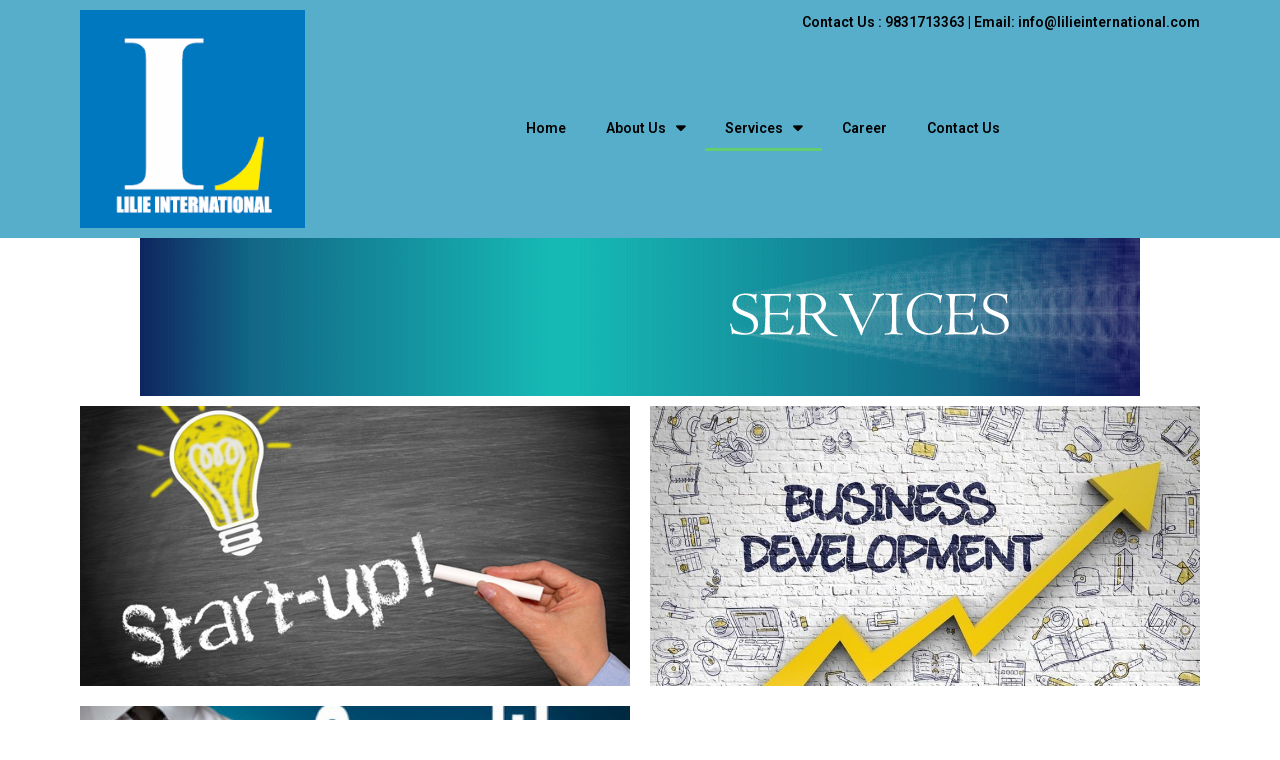

--- FILE ---
content_type: text/css
request_url: http://lilieinternational.com/wp-content/uploads/elementor/css/post-9.css?ver=1537299242
body_size: 10626
content:
.elementor-9 .elementor-element.elementor-element-12af7349{background-color:rgba(69,166,198,0.9);transition:background 0.3s, border 0.3s, border-radius 0.3s, box-shadow 0.3s;}.elementor-9 .elementor-element.elementor-element-12af7349 > .elementor-background-overlay{transition:background 0.3s, border-radius 0.3s, opacity 0.3s;}.elementor-9 .elementor-element.elementor-element-53936329.elementor-column .elementor-column-wrap{align-items:center;}.elementor-9 .elementor-element.elementor-element-40db8b62 > .elementor-column-wrap > .elementor-widget-wrap > .elementor-widget:not(:last-child){margin-bottom:20px;}.elementor-9 .elementor-element.elementor-element-4cc6a11e > .elementor-widget-container{margin:-0px 0px 0px 0px;padding:00px 0px 0px 0px;}.elementor-9 .elementor-element.elementor-element-9c6334a .elementor-menu-toggle{margin:0 auto;}.elementor-9 .elementor-element.elementor-element-9c6334a .elementor-nav-menu--main .elementor-item{color:#000000;}.elementor-9 .elementor-element.elementor-element-9c6334a > .elementor-widget-container{margin:70px 0px 00px 0px;}.elementor-9 .elementor-element.elementor-element-3a938aa .elementor-flip-box__front{background-image:url("http://lilieinternational.com/wp-content/uploads/2018/03/star-up1.jpg");background-position:bottom center;background-repeat:no-repeat;background-size:cover;}.elementor-9 .elementor-element.elementor-element-3a938aa .elementor-flip-box__back{background-color:#0c0c0c;}.elementor-9 .elementor-element.elementor-element-3a938aa .elementor-flip-box__front .elementor-flip-box__layer__overlay{text-align:center;}.elementor-9 .elementor-element.elementor-element-3a938aa .elementor-flip-box__back .elementor-flip-box__layer__overlay{text-align:center;}.elementor-9 .elementor-element.elementor-element-3a938aa .elementor-flip-box__button{margin-center:0;}.elementor-9 .elementor-element.elementor-element-b4c4093 .elementor-flip-box__front{background-image:url("http://lilieinternational.com/wp-content/uploads/2018/03/https_2F2Fcdn.evbuc_.com2Fimages2F365949552F1548331630552F12Foriginal.jpg");background-position:top left;background-repeat:repeat;background-size:cover;}.elementor-9 .elementor-element.elementor-element-b4c4093 .elementor-flip-box__back{background-color:#0c0c0c;}.elementor-9 .elementor-element.elementor-element-b4c4093 .elementor-flip-box__front .elementor-flip-box__layer__overlay{text-align:center;}.elementor-9 .elementor-element.elementor-element-b4c4093 .elementor-flip-box__back .elementor-flip-box__layer__overlay{text-align:center;}.elementor-9 .elementor-element.elementor-element-b4c4093 .elementor-flip-box__button{margin-center:0;}.elementor-9 .elementor-element.elementor-element-ad28acd .elementor-flip-box__front{background-image:url("http://lilieinternational.com/wp-content/uploads/2018/03/240_F_102511308_WSIBTpLFOxA8ajJTGSEv1iEXXcXNfCO2.jpg");background-position:center center;background-repeat:no-repeat;background-size:cover;}.elementor-9 .elementor-element.elementor-element-ad28acd .elementor-flip-box__back{background-color:#0c0c0c;}.elementor-9 .elementor-element.elementor-element-ad28acd .elementor-flip-box__front .elementor-flip-box__layer__overlay{text-align:center;}.elementor-9 .elementor-element.elementor-element-ad28acd .elementor-flip-box__back .elementor-flip-box__layer__overlay{text-align:center;}.elementor-9 .elementor-element.elementor-element-ad28acd .elementor-flip-box__button{margin-center:0;}.elementor-9 .elementor-element.elementor-element-57a811ab > .elementor-container{max-width:1140px;}.elementor-9 .elementor-element.elementor-element-57a811ab{padding:100px 0px 100px 0px;}.elementor-9 .elementor-element.elementor-element-7a54eff2{text-align:center;}.elementor-9 .elementor-element.elementor-element-7a54eff2.elementor-widget-heading .elementor-heading-title{color:#222329;}.elementor-9 .elementor-element.elementor-element-7a54eff2 .elementor-heading-title{font-family:"Roboto", Sans-serif;font-size:35px;font-weight:900;text-transform:uppercase;letter-spacing:2px;}.elementor-9 .elementor-element.elementor-element-71ef4809 > .elementor-container{max-width:1207px;}.elementor-9 .elementor-element.elementor-element-5ffaf51c.elementor-column .elementor-column-wrap{align-items:center;}.elementor-9 .elementor-element.elementor-element-6a75ec3b.elementor-view-stacked .elementor-icon{background-color:#e5b034;}.elementor-9 .elementor-element.elementor-element-6a75ec3b.elementor-view-framed .elementor-icon, .elementor-9 .elementor-element.elementor-element-6a75ec3b.elementor-view-default .elementor-icon{color:#e5b034;border-color:#e5b034;}.elementor-9 .elementor-element.elementor-element-6a75ec3b.elementor-position-right .elementor-icon-box-icon{margin-left:45px;}.elementor-9 .elementor-element.elementor-element-6a75ec3b.elementor-position-left .elementor-icon-box-icon{margin-right:45px;}.elementor-9 .elementor-element.elementor-element-6a75ec3b.elementor-position-top .elementor-icon-box-icon{margin-bottom:45px;}.elementor-9 .elementor-element.elementor-element-6a75ec3b .elementor-icon{font-size:35px;padding:1em;border-width:4px 4px 4px 4px;border-radius:0px 0px 0px 0px;}.elementor-9 .elementor-element.elementor-element-6a75ec3b .elementor-icon i{transform:rotate(0deg);}.elementor-9 .elementor-element.elementor-element-6a75ec3b .elementor-icon-box-content .elementor-icon-box-title{color:#222329;font-size:24px;font-weight:bold;text-transform:uppercase;}.elementor-9 .elementor-element.elementor-element-6a75ec3b .elementor-icon-box-content .elementor-icon-box-description{color:#222329;font-size:16px;font-weight:300;}.elementor-9 .elementor-element.elementor-element-6a75ec3b > .elementor-widget-container{padding:0px 0px 80px 0px;}.elementor-9 .elementor-element.elementor-element-40776878.elementor-view-stacked .elementor-icon{background-color:#e5b034;}.elementor-9 .elementor-element.elementor-element-40776878.elementor-view-framed .elementor-icon, .elementor-9 .elementor-element.elementor-element-40776878.elementor-view-default .elementor-icon{color:#e5b034;border-color:#e5b034;}.elementor-9 .elementor-element.elementor-element-40776878.elementor-position-right .elementor-icon-box-icon{margin-left:45px;}.elementor-9 .elementor-element.elementor-element-40776878.elementor-position-left .elementor-icon-box-icon{margin-right:45px;}.elementor-9 .elementor-element.elementor-element-40776878.elementor-position-top .elementor-icon-box-icon{margin-bottom:45px;}.elementor-9 .elementor-element.elementor-element-40776878 .elementor-icon{font-size:32px;padding:1em;border-width:4px 4px 4px 4px;border-radius:0px 0px 0px 0px;}.elementor-9 .elementor-element.elementor-element-40776878 .elementor-icon i{transform:rotate(0deg);}.elementor-9 .elementor-element.elementor-element-40776878 .elementor-icon-box-wrapper{text-align:left;}.elementor-9 .elementor-element.elementor-element-40776878 .elementor-icon-box-content .elementor-icon-box-title{color:#222329;font-size:24px;font-weight:bold;text-transform:uppercase;}.elementor-9 .elementor-element.elementor-element-40776878 .elementor-icon-box-content .elementor-icon-box-description{color:#222329;font-size:16px;font-weight:300;}.elementor-9 .elementor-element.elementor-element-40776878 > .elementor-widget-container{padding:0px 0px 80px 0px;}.elementor-9 .elementor-element.elementor-element-2c937572.elementor-view-stacked .elementor-icon{background-color:#e5b034;}.elementor-9 .elementor-element.elementor-element-2c937572.elementor-view-framed .elementor-icon, .elementor-9 .elementor-element.elementor-element-2c937572.elementor-view-default .elementor-icon{color:#e5b034;border-color:#e5b034;}.elementor-9 .elementor-element.elementor-element-2c937572.elementor-position-right .elementor-icon-box-icon{margin-left:45px;}.elementor-9 .elementor-element.elementor-element-2c937572.elementor-position-left .elementor-icon-box-icon{margin-right:45px;}.elementor-9 .elementor-element.elementor-element-2c937572.elementor-position-top .elementor-icon-box-icon{margin-bottom:45px;}.elementor-9 .elementor-element.elementor-element-2c937572 .elementor-icon{font-size:35px;padding:1em;border-width:4px 4px 4px 4px;border-radius:0px 0px 0px 0px;}.elementor-9 .elementor-element.elementor-element-2c937572 .elementor-icon i{transform:rotate(0deg);}.elementor-9 .elementor-element.elementor-element-2c937572 .elementor-icon-box-content .elementor-icon-box-title{color:#222329;font-size:24px;font-weight:bold;text-transform:uppercase;}.elementor-9 .elementor-element.elementor-element-2c937572 .elementor-icon-box-content .elementor-icon-box-description{color:#222329;font-size:16px;font-weight:300;}.elementor-9 .elementor-element.elementor-element-7d15aa45{background-color:rgba(69,166,198,0.9);transition:background 0.3s, border 0.3s, border-radius 0.3s, box-shadow 0.3s;}.elementor-9 .elementor-element.elementor-element-7d15aa45 > .elementor-background-overlay{transition:background 0.3s, border-radius 0.3s, opacity 0.3s;}.elementor-9 .elementor-element.elementor-element-552641bc.elementor-column .elementor-column-wrap{align-items:center;}.elementor-9 .elementor-element.elementor-element-462571e4{text-align:left;}.elementor-9 .elementor-element.elementor-element-462571e4 > .elementor-widget-container{margin:2px 0px -17px 0px;padding:0px 0px -74px 0px;}.elementor-9 .elementor-element.elementor-element-54e6dd91 > .elementor-widget-container{margin:0px -1px -12px 0px;padding:0px 0px 0px 0px;}@media(max-width:767px){.elementor-9 .elementor-element.elementor-element-57a811ab{padding:080px 0px 0px 0px;}.elementor-9 .elementor-element.elementor-element-71ef4809{padding:0px 0px 0px 0px;}.elementor-9 .elementor-element.elementor-element-6c69ded8 > .elementor-element-populated{margin:0px 0px 0px 0px;padding:50px 50px 50px 50px;}.elementor-9 .elementor-element.elementor-element-6a75ec3b .elementor-icon-box-icon{margin-bottom:45px;}.elementor-9 .elementor-element.elementor-element-6a75ec3b > .elementor-widget-container{padding:0px 0px 20px 0px;}.elementor-9 .elementor-element.elementor-element-40776878 .elementor-icon-box-icon{margin-bottom:45px;}.elementor-9 .elementor-element.elementor-element-40776878 > .elementor-widget-container{padding:0px 0px 20px 0px;}.elementor-9 .elementor-element.elementor-element-2c937572 .elementor-icon-box-icon{margin-bottom:45px;}}@media(min-width:768px){.elementor-9 .elementor-element.elementor-element-53936329{width:21.528%;}.elementor-9 .elementor-element.elementor-element-40db8b62{width:78.472%;}.elementor-9 .elementor-element.elementor-element-552641bc{width:48.81%;}.elementor-9 .elementor-element.elementor-element-4675f852{width:51.19%;}}

--- FILE ---
content_type: text/javascript
request_url: http://lilieinternational.com/wp-content/plugins/elementor-pro/assets/js/frontend.min.js?ver=1.10.2
body_size: 34313
content:
/*! elementor-pro - v1.10.2 - 03-12-2017 */
!function e(t,n,s){function i(r,a){if(!n[r]){if(!t[r]){var l="function"==typeof require&&require;if(!a&&l)return l(r,!0);if(o)return o(r,!0);var d=new Error("Cannot find module '"+r+"'");throw d.code="MODULE_NOT_FOUND",d}var m=n[r]={exports:{}};t[r][0].call(m.exports,function(e){var n=t[r][1][e];return i(n||e)},m,m.exports,e,t,n,s)}return n[r].exports}for(var o="function"==typeof require&&require,r=0;r<s.length;r++)i(s[r]);return i}({1:[function(e,t,n){window.elementorProFrontend=new function(t){var n=this;this.config=ElementorProFrontendConfig,this.modules={};var s={form:e("modules/forms/assets/js/frontend/frontend"),countdown:e("modules/countdown/assets/js/frontend/frontend"),posts:e("modules/posts/assets/js/frontend/frontend"),slides:e("modules/slides/assets/js/frontend/frontend"),share_buttons:e("modules/share-buttons/assets/js/frontend/frontend"),nav_menu:e("modules/nav-menu/assets/js/frontend/frontend"),animatedText:e("modules/animated-headline/assets/js/frontend/frontend"),carousel:e("modules/carousel/assets/js/frontend/frontend"),social:e("modules/social/assets/js/frontend/frontend"),themeElements:e("modules/theme-elements/assets/js/frontend/frontend")},i=function(){n.modules={},t.each(s,function(e){n.modules[e]=new this(t)})};this.init=function(){t(window).on("elementor/frontend/init",i)},this.init()}(jQuery)},{"modules/animated-headline/assets/js/frontend/frontend":2,"modules/carousel/assets/js/frontend/frontend":4,"modules/countdown/assets/js/frontend/frontend":8,"modules/forms/assets/js/frontend/frontend":10,"modules/nav-menu/assets/js/frontend/frontend":15,"modules/posts/assets/js/frontend/frontend":17,"modules/share-buttons/assets/js/frontend/frontend":21,"modules/slides/assets/js/frontend/frontend":23,"modules/social/assets/js/frontend/frontend":25,"modules/theme-elements/assets/js/frontend/frontend":27}],2:[function(e,t,n){t.exports=function(){elementorFrontend.hooks.addAction("frontend/element_ready/animated-headline.default",e("./handlers/animated-headlines"))}},{"./handlers/animated-headlines":3}],3:[function(e,t,n){var s=elementorFrontend.Module.extend({svgPaths:{circle:["M325,18C228.7-8.3,118.5,8.3,78,21C22.4,38.4,4.6,54.6,5.6,77.6c1.4,32.4,52.2,54,142.6,63.7 c66.2,7.1,212.2,7.5,273.5-8.3c64.4-16.6,104.3-57.6,33.8-98.2C386.7-4.9,179.4-1.4,126.3,20.7"],underline_zigzag:["M9.3,127.3c49.3-3,150.7-7.6,199.7-7.4c121.9,0.4,189.9,0.4,282.3,7.2C380.1,129.6,181.2,130.6,70,139 c82.6-2.9,254.2-1,335.9,1.3c-56,1.4-137.2-0.3-197.1,9"],x:["M497.4,23.9C301.6,40,155.9,80.6,4,144.4","M14.1,27.6c204.5,20.3,393.8,74,467.3,111.7"],strikethrough:["M3,75h493.5"],curly:["M3,146.1c17.1-8.8,33.5-17.8,51.4-17.8c15.6,0,17.1,18.1,30.2,18.1c22.9,0,36-18.6,53.9-18.6 c17.1,0,21.3,18.5,37.5,18.5c21.3,0,31.8-18.6,49-18.6c22.1,0,18.8,18.8,36.8,18.8c18.8,0,37.5-18.6,49-18.6c20.4,0,17.1,19,36.8,19 c22.9,0,36.8-20.6,54.7-18.6c17.7,1.4,7.1,19.5,33.5,18.8c17.1,0,47.2-6.5,61.1-15.6"],diagonal:["M13.5,15.5c131,13.7,289.3,55.5,475,125.5"],double:["M8.4,143.1c14.2-8,97.6-8.8,200.6-9.2c122.3-0.4,287.5,7.2,287.5,7.2","M8,19.4c72.3-5.3,162-7.8,216-7.8c54,0,136.2,0,267,7.8"],double_underline:["M5,125.4c30.5-3.8,137.9-7.6,177.3-7.6c117.2,0,252.2,4.7,312.7,7.6","M26.9,143.8c55.1-6.1,126-6.3,162.2-6.1c46.5,0.2,203.9,3.2,268.9,6.4"],underline:["M7.7,145.6C109,125,299.9,116.2,401,121.3c42.1,2.2,87.6,11.8,87.3,25.7"]},getDefaultSettings:function(){var e={animationDelay:2500,lettersDelay:50,typeLettersDelay:150,selectionDuration:500,revealDuration:600,revealAnimationDelay:1500};return e.typeAnimationDelay=e.selectionDuration+800,e.selectors={headline:".elementor-headline",dynamicWrapper:".elementor-headline-dynamic-wrapper"},e.classes={dynamicText:"elementor-headline-dynamic-text",dynamicLetter:"elementor-headline-dynamic-letter",textActive:"elementor-headline-text-active",textInactive:"elementor-headline-text-inactive",letters:"elementor-headline-letters",animationIn:"elementor-headline-animation-in",typeSelected:"elementor-headline-typing-selected"},e},getDefaultElements:function(){var e=this.getSettings("selectors");this.getSettings("classes");return{$headline:this.$element.find(e.headline),$dynamicWrapper:this.$element.find(e.dynamicWrapper)}},getNextWord:function(e){return e.is(":last-child")?e.parent().children().eq(0):e.next()},switchWord:function(e,t){e.removeClass("elementor-headline-text-active").addClass("elementor-headline-text-inactive"),t.removeClass("elementor-headline-text-inactive").addClass("elementor-headline-text-active")},singleLetters:function(){var e=this.getSettings("classes");this.elements.$dynamicText.each(function(){var t=jQuery(this),n=t.text().split(""),s=t.hasClass(e.textActive);t.empty(),n.forEach(function(n){var i=jQuery("<span>",{class:e.dynamicLetter}).text(n);s&&i.addClass(e.animationIn),t.append(i)}),t.css("opacity",1)})},showLetter:function(e,t,n,s){var i=this,o=this.getSettings("classes");i.getElementSettings("animation_type");e.addClass(o.animationIn),e.is(":last-child")?n||setTimeout(function(){i.hideWord(t)},i.getSettings("animationDelay")):setTimeout(function(){i.showLetter(e.next(),t,n,s)},s)},hideLetter:function(e,t,n,s){var i=this,o=this.getSettings();e.removeClass(o.classes.animationIn),e.is(":last-child")?n&&setTimeout(function(){i.hideWord(i.getNextWord(t))},i.getSettings("animationDelay")):setTimeout(function(){i.hideLetter(e.next(),t,n,s)},s)},showWord:function(e,t){var n=this,s=n.getSettings(),i=n.getElementSettings("animation_type");"typing"===i?(n.showLetter(e.find("."+s.classes.dynamicLetter).eq(0),e,!1,t),e.addClass(s.classes.textActive).removeClass(s.classes.textInactive)):"clip"===i&&n.elements.$dynamicWrapper.animate({width:e.width()+10},s.revealDuration,function(){setTimeout(function(){n.hideWord(e)},s.revealAnimationDelay)})},hideWord:function(e){var t=this,n=t.getSettings(),s=n.classes,i="."+s.dynamicLetter,o=t.getElementSettings("animation_type"),r=t.getNextWord(e);if("typing"===o)t.elements.$dynamicWrapper.addClass(s.typeSelected),setTimeout(function(){t.elements.$dynamicWrapper.removeClass(s.typeSelected),e.addClass(n.classes.textInactive).removeClass(s.textActive).children(i).removeClass(s.animationIn)},n.selectionDuration),setTimeout(function(){t.showWord(r,n.typeLettersDelay)},n.typeAnimationDelay);else if(t.elements.$headline.hasClass(s.letters)){var a=e.children(i).length>=r.children(i).length;t.hideLetter(e.find(i).eq(0),e,a,n.lettersDelay),t.showLetter(r.find(i).eq(0),r,a,n.lettersDelay)}else"clip"===o?t.elements.$dynamicWrapper.animate({width:"2px"},n.revealDuration,function(){t.switchWord(e,r),t.showWord(r)}):(t.switchWord(e,r),setTimeout(function(){t.hideWord(r)},n.animationDelay))},animateHeadline:function(){var e=this,t=e.getElementSettings("animation_type"),n=e.elements.$dynamicWrapper;if("clip"===t)n.width(n.width()+10);else if("typing"!==t){var s=0;e.elements.$dynamicText.each(function(){var e=jQuery(this).width();e>s&&(s=e)}),n.css("width",s)}setTimeout(function(){e.hideWord(e.elements.$dynamicText.eq(0))},e.getSettings("animationDelay"))},getSvgPaths:function(e){var t=this.svgPaths[e],n=jQuery();return t.forEach(function(e){n=n.add(jQuery("<path>",{d:e}))}),n},fillWords:function(){var e=this.getElementSettings(),t=this.getSettings("classes"),n=this.elements.$dynamicWrapper;if("rotate"===e.headline_style)(e.rotating_text||"").split("\n").forEach(function(e,s){var i=jQuery("<span>",{class:t.dynamicText}).html(e.replace(/ /g,"&nbsp;"));s||i.addClass(t.textActive),n.append(i)});else{var s=jQuery("<span>",{class:t.dynamicText+" "+t.textActive}).text(e.highlighted_text),i=jQuery("<svg>",{xmlns:"http://www.w3.org/2000/svg",viewBox:"0 0 500 150",preserveAspectRatio:"none"}).html(this.getSvgPaths(e.marker));n.append(s,i[0].outerHTML)}this.elements.$dynamicText=n.children("."+t.dynamicText)},rotateHeadline:function(){var e=this.getSettings();this.elements.$headline.hasClass(e.classes.letters)&&this.singleLetters(),this.animateHeadline()},initHeadline:function(){"rotate"===this.getElementSettings("headline_style")&&this.rotateHeadline()},onInit:function(){elementorFrontend.Module.prototype.onInit.apply(this,arguments),this.fillWords(),this.initHeadline()}});t.exports=function(e){new s({$element:e})}},{}],4:[function(e,t,n){t.exports=function(){elementorFrontend.hooks.addAction("frontend/element_ready/media-carousel.default",e("./handlers/media-carousel")),elementorFrontend.hooks.addAction("frontend/element_ready/testimonial-carousel.default",e("./handlers/testimonial-carousel"))}},{"./handlers/media-carousel":6,"./handlers/testimonial-carousel":7}],5:[function(e,t,n){t.exports=elementorFrontend.Module.extend({swipers:{},getDefaultSettings:function(){return{selectors:{mainSwiper:".elementor-main-swiper",swiperSlide:".swiper-slide"},slidesPerView:{desktop:3,tablet:2,mobile:1}}},getDefaultElements:function(){var e=this.getSettings("selectors"),t={$mainSwiper:this.$element.find(e.mainSwiper)};return t.$mainSwiperSlides=t.$mainSwiper.find(e.swiperSlide),t},getSlidesCount:function(){return this.elements.$mainSwiperSlides.length},getInitialSlide:function(){var e=this.getEditSettings();return e.activeItemIndex?e.activeItemIndex-1:Math.floor((this.getSlidesCount()-1)/2)},getSlidesPerView:function(){return Math.min(this.getSlidesCount(),+this.getElementSettings("slides_per_view")||this.getSettings("slidesPerView.desktop"))},getTabletSlidesPerView:function(){return Math.min(this.getSlidesCount(),+this.getElementSettings("slides_per_view_tablet")||this.getSettings("slidesPerView.tablet"))},getMobileSlidesPerView:function(){return Math.min(this.getSlidesCount(),+this.getElementSettings("slides_per_view_mobile")||this.getSettings("slidesPerView.mobile"))},getSlidesToScroll:function(){return Math.min(this.getSlidesCount(),+this.getElementSettings("slides_to_scroll")||1)},getSwiperOptions:function(){var e=this.getElementSettings();return{pagination:".swiper-pagination",nextButton:".elementor-swiper-button-next",prevButton:".elementor-swiper-button-prev",paginationClickable:!0,grabCursor:!0,initialSlide:this.getInitialSlide(),slidesPerView:this.getSlidesPerView(),slidesPerGroup:this.getSlidesToScroll(),spaceBetween:e.space_between.size,paginationType:e.pagination,autoplay:this.isEdit?0:e.autoplay_speed,autoplayDisableOnInteraction:!!e.pause_on_interaction,loop:"yes"===e.loop,loopedSlides:this.getSlidesCount(),speed:e.speed,effect:e.effect,breakpoints:{1024:{slidesPerView:this.getTabletSlidesPerView(),spaceBetween:e.space_between_tablet.size},767:{slidesPerView:this.getMobileSlidesPerView(),spaceBetween:e.space_between_mobile.size}}}},updateSpaceBetween:function(e,t){var n=this.getElementSettings(t).size||0,s=t.match("space_between_(.*)");if(s){var i={tablet:1024,mobile:767};e.params.breakpoints[i[s[1]]].spaceBetween=n}else e.originalParams.spaceBetween=n;e.params.spaceBetween=n,e.onResize()},onInit:function(){elementorFrontend.Module.prototype.onInit.apply(this,arguments),1>=this.getSlidesCount()||(this.swipers.main=new Swiper(this.elements.$mainSwiper,this.getSwiperOptions()))},onElementChange:function(e){0===e.indexOf("width")&&this.swipers.main.onResize(),0===e.indexOf("space_between")&&this.updateSpaceBetween(this.swipers.main,e)},onEditSettingsChange:function(e){"activeItemIndex"===e&&this.swipers.main.slideTo(this.getEditSettings("activeItemIndex")-1)}})},{}],6:[function(e,t,n){var s,i=e("./base");s=i.extend({slideshowSpecialElementSettings:["slides_per_view","slides_per_view_tablet","slides_per_view_mobile"],isSlideshow:function(){return"slideshow"===this.getElementSettings("skin")},getDefaultSettings:function(){var e=i.prototype.getDefaultSettings.apply(this,arguments);return this.isSlideshow()&&(e.selectors.thumbsSwiper=".elementor-thumbnails-swiper",e.slidesPerView={desktop:5,tablet:4,mobile:3}),e},getElementSettings:function(e){return-1!==this.slideshowSpecialElementSettings.indexOf(e)&&this.isSlideshow()&&(e="slideshow_"+e),i.prototype.getElementSettings.call(this,e)},getDefaultElements:function(){var e=this.getSettings("selectors"),t=i.prototype.getDefaultElements.apply(this,arguments);return this.isSlideshow()&&(t.$thumbsSwiper=this.$element.find(e.thumbsSwiper)),t},getSwiperOptions:function(){var e=i.prototype.getSwiperOptions.apply(this,arguments);return"coverflow"===this.getElementSettings("skin")&&(e.effect="coverflow"),this.isSlideshow()&&(e.slidesPerView=1,delete e.pagination,delete e.breakpoints),e},getTabletSlidesPerView:function(){var e=this.getElementSettings();return e.slides_per_view_tablet||"coverflow"!==e.skin?i.prototype.getTabletSlidesPerView.apply(this,arguments):Math.min(this.getSlidesCount(),3)},onInit:function(){if(i.prototype.onInit.apply(this,arguments),this.isSlideshow()&&!(1>=this.getSlidesCount())){var e=this.getElementSettings(),t="yes"===e.loop,n={slidesPerView:this.getSlidesPerView(),initialSlide:this.getInitialSlide(),centeredSlides:!0,slideToClickedSlide:!0,spaceBetween:e.space_between.size||0,loopedSlides:this.getSlidesCount(),loop:t,onSlideChangeEnd:function(e){t&&e.fixLoop()},breakpoints:{1024:{slidesPerView:this.getTabletSlidesPerView(),spaceBetween:e.space_between_tablet.size},767:{slidesPerView:this.getMobileSlidesPerView(),spaceBetween:e.space_between_mobile.size}}};this.swipers.main.params.control=this.swipers.thumbs=new Swiper(this.elements.$thumbsSwiper,n),this.swipers.thumbs.params.control=this.swipers.main}},onElementChange:function(e){this.isSlideshow()?(0===e.indexOf("width")&&(this.swipers.main.onResize(),this.swipers.thumbs.onResize()),0===e.indexOf("space_between")&&this.updateSpaceBetween(this.swipers.thumbs,e)):i.prototype.onElementChange.apply(this,arguments)}}),t.exports=function(e){new s({$element:e})}},{"./base":5}],7:[function(e,t,n){var s,i=e("./base");s=i.extend({getDefaultSettings:function(){var e=i.prototype.getDefaultSettings.apply(this,arguments);return e.slidesPerView={desktop:1,tablet:1,mobile:1},e},getSwiperOptions:function(){var e=i.prototype.getSwiperOptions.apply(this,arguments);return e.effect="slide",e}}),t.exports=function(e){new s({$element:e})}},{"./base":5}],8:[function(e,t,n){t.exports=function(){elementorFrontend.hooks.addAction("frontend/element_ready/countdown.default",e("./handlers/countdown"))}},{"./handlers/countdown":9}],9:[function(e,t,n){var s=function(e,t,n){var i,o={$daysSpan:e.find(".elementor-countdown-days"),$hoursSpan:e.find(".elementor-countdown-hours"),$minutesSpan:e.find(".elementor-countdown-minutes"),$secondsSpan:e.find(".elementor-countdown-seconds")},r=function(){var e=s.getTimeRemaining(t);n.each(e.parts,function(e){var t=o["$"+e+"Span"],n=this.toString();1===n.length&&(n=0+n),t.length&&t.text(n)}),e.total<=0&&clearInterval(i)};r(),i=setInterval(r,1e3)};s.getTimeRemaining=function(e){var t=e-new Date,n=Math.floor(t/1e3%60),s=Math.floor(t/1e3/60%60),i=Math.floor(t/36e5%24),o=Math.floor(t/864e5);return(o<0||i<0||s<0)&&(n=s=i=o=0),{total:t,parts:{days:o,hours:i,minutes:s,seconds:n}}},t.exports=function(e,t){var n=e.find(".elementor-countdown-wrapper"),i=new Date(1e3*n.data("date"));new s(n,i,t)}},{}],10:[function(e,t,n){t.exports=function(){elementorFrontend.hooks.addAction("frontend/element_ready/form.default",e("./handlers/form")),elementorFrontend.hooks.addAction("frontend/element_ready/subscribe.default",e("./handlers/form")),elementorFrontend.hooks.addAction("frontend/element_ready/form.default",e("./handlers/recaptcha"))}},{"./handlers/form":13,"./handlers/recaptcha":14}],11:[function(e,t,n){t.exports=elementorFrontend.Module.extend({getDefaultSettings:function(){return{selectors:{form:".elementor-form"}}},getDefaultElements:function(){var e=this.getSettings("selectors"),t={};return t.$form=this.$element.find(e.form),t},bindEvents:function(){this.elements.$form.on("form_destruct",this.handleSubmit)},handleSubmit:function(e,t){void 0!==t.data.redirect_url&&(location.href=t.data.redirect_url)}})},{}],12:[function(e,t,n){t.exports=elementorFrontend.Module.extend({getDefaultSettings:function(){return{selectors:{form:".elementor-form",submitButton:'[type="submit"]'},action:"elementor_pro_forms_send_form",ajaxUrl:elementorProFrontend.config.ajaxurl}},getDefaultElements:function(){var e=this.getSettings("selectors"),t={};return t.$form=this.$element.find(e.form),t.$submitButton=t.$form.find(e.submitButton),t},bindEvents:function(){this.elements.$form.on("submit",this.handleSubmit)},beforeSend:function(){var e=this.elements.$form;e.animate({opacity:"0.45"},500).addClass("elementor-form-waiting"),e.find(".elementor-message").remove(),e.find(".elementor-error").removeClass("elementor-error"),e.find("div.elementor-field-group").removeClass("error").find("span.elementor-form-help-inline").remove().end().find(":input").attr("aria-invalid","false"),this.elements.$submitButton.attr("disabled","disabled").find("> span").prepend('<span class="elementor-button-text elementor-form-spinner"><i class="fa fa-spinner fa-spin"></i>&nbsp;</span>')},getFormData:function(){var e=new FormData(this.elements.$form[0]);return e.append("action",this.getSettings("action")),e.append("referrer",location.toString()),e},onSuccess:function(e,t){var n=this.elements.$form;this.elements.$submitButton.removeAttr("disabled").find(".elementor-form-spinner").remove(),n.animate({opacity:"1"},100).removeClass("elementor-form-waiting"),e.success?(n.trigger("submit_success",e.data),n.trigger("form_destruct",e.data),n.trigger("reset"),void 0!==e.data.message&&""!==e.data.message&&n.append('<div class="elementor-message elementor-message-success" role="alert">'+e.data.message+"</div>")):(e.data.errors&&(jQuery.each(e.data.errors,function(e,t){n.find("#form-field-"+e).parent().addClass("elementor-error").append('<span class="elementor-message elementor-message-danger elementor-help-inline elementor-form-help-inline" role="alert">'+t+"</span>").find(":input").attr("aria-invalid","true")}),n.trigger("error")),n.append('<div class="elementor-message elementor-message-danger" role="alert">'+e.data.message+"</div>"))},onError:function(e,t){var n=this.elements.$form;n.append('<div class="elementor-message elementor-message-danger" role="alert">'+t+"</div>"),this.elements.$submitButton.html(this.elements.$submitButton.text()).removeAttr("disabled"),n.animate({opacity:"1"},100).removeClass("elementor-form-waiting"),n.trigger("error")},handleSubmit:function(e){var t=this,n=this.elements.$form;if(e.preventDefault(),n.hasClass("elementor-form-waiting"))return!1;this.beforeSend(),jQuery.ajax({url:t.getSettings("ajaxUrl"),type:"POST",dataType:"json",data:t.getFormData(),processData:!1,contentType:!1,success:t.onSuccess,error:t.onError})}})},{}],13:[function(e,t,n){var s=e("./form-sender").extend(),i=e("./form-redirect");t.exports=function(e){new s({$element:e}),new i({$element:e})}},{"./form-redirect":11,"./form-sender":12}],14:[function(e,t,n){t.exports=function(e,t){var n=e.find(".elementor-g-recaptcha:last");if(n.length){var s=function(e){var t=grecaptcha.render(e[0],e.data()),n=e.parents("form");e.data("widgetId",t),n.on("reset error",function(){grecaptcha.reset(e.data("widgetId"))})},i=function(e){window.grecaptcha?e():setTimeout(function(){i(e)},350)};i(function(){s(n)})}}},{}],15:[function(e,t,n){t.exports=function(){jQuery.fn.smartmenus&&(jQuery.SmartMenus.prototype.isCSSOn=function(){return!0},elementorFrontend.config.is_rtl&&(jQuery.fn.smartmenus.defaults.rightToLeftSubMenus=!0)),elementorFrontend.hooks.addAction("frontend/element_ready/nav-menu.default",e("./handlers/nav-menu"))}},{"./handlers/nav-menu":16}],16:[function(e,t,n){var s=elementorFrontend.Module.extend({stretchElement:null,getDefaultSettings:function(){return{selectors:{menu:".elementor-nav-menu",dropdownMenu:".elementor-nav-menu__container.elementor-nav-menu--dropdown",menuToggle:".elementor-menu-toggle"}}},getDefaultElements:function(){var e=this.getSettings("selectors"),t={};return t.$menu=this.$element.find(e.menu),t.$dropdownMenu=this.$element.find(e.dropdownMenu),t.$menuToggle=this.$element.find(e.menuToggle),t},bindEvents:function(){var e=this;e.elements.$menuToggle.on("click",function(){e.elements.$menuToggle.toggleClass("elementor-active"),e.toggleMenu(e.elements.$menuToggle.hasClass("elementor-active"))}),elementorFrontend.addListenerOnce(e.$element.data("model-cid"),"resize",e.stretchMenu)},initStretchElement:function(){this.stretchElement=new elementorFrontend.modules.StretchElement({element:this.elements.$dropdownMenu})},toggleMenu:function(e){var t=this.elements.$dropdownMenu;e?(t.hide().slideDown(250,function(){t.css("display","")}),this.getElementSettings("full_width")&&this.stretchElement.stretch()):t.show().slideUp(250,function(){t.css("display","")})},stretchMenu:function(){this.getElementSettings("full_width")?(this.stretchElement.stretch(),this.elements.$dropdownMenu.css("top",this.elements.$menuToggle.outerHeight())):this.stretchElement.reset()},onInit:function(){elementorFrontend.Module.prototype.onInit.apply(this,arguments),this.elements.$menu.smartmenus({subIndicatorsText:"",subIndicatorsPos:"append",subMenusMaxWidth:"1000px"}),this.initStretchElement(),this.stretchMenu()},onElementChange:function(e){"full_width"===e&&this.stretchMenu()}});t.exports=function(e){new s({$element:e})}},{}],17:[function(e,t,n){t.exports=function(){var t=e("./handlers/posts"),n=e("./handlers/cards"),s=e("./handlers/portfolio");elementorFrontend.hooks.addAction("frontend/element_ready/posts.classic",function(e){new t({$element:e})}),elementorFrontend.hooks.addAction("frontend/element_ready/posts.cards",function(e){new n({$element:e})}),elementorFrontend.hooks.addAction("frontend/element_ready/portfolio.default",function(e){e.find(".elementor-portfolio").length&&new s({$element:e})})}},{"./handlers/cards":18,"./handlers/portfolio":19,"./handlers/posts":20}],18:[function(e,t,n){var s=e("./posts");t.exports=s.extend({getSkinPrefix:function(){return"cards_"}})},{"./posts":20}],19:[function(e,t,n){var s=e("./posts");t.exports=s.extend({getElementName:function(){return"portfolio"},getSkinPrefix:function(){return""},getDefaultSettings:function(){var e=s.prototype.getDefaultSettings.apply(this,arguments);return e.transitionDuration=450,jQuery.extend(e.classes,{active:"elementor-active",item:"elementor-portfolio-item",ghostItem:"elementor-portfolio-ghost-item"}),e},getDefaultElements:function(){var e=s.prototype.getDefaultElements.apply(this,arguments);return e.$filterButtons=this.$element.find(".elementor-portfolio__filter"),e},getOffset:function(e,t,n){var s=this.getSettings(),i=this.elements.$postsContainer.width()/s.colsCount-t;return i+=i/(s.colsCount-1),{start:(t+i)*(e%s.colsCount),top:(n+i)*Math.floor(e/s.colsCount)}},getClosureMethodsNames:function(){return s.prototype.getClosureMethodsNames.apply(this,arguments).concat(["onFilterButtonClick"])},filterItems:function(e){var t=this.elements.$posts,n=this.getSettings("classes.active"),s=".elementor-filter-"+e;"__all"!==e?(t.not(s).removeClass(n),t.filter(s).addClass(n)):t.addClass(n)},removeExtraGhostItems:function(){var e=this.getSettings(),t=this.elements.$posts.filter(":visible"),n=(e.colsCount-t.length%e.colsCount)%e.colsCount;this.elements.$postsContainer.find("."+e.classes.ghostItem).slice(n).remove()},handleEmptyColumns:function(){this.removeExtraGhostItems();for(var e=this.getSettings(),t=this.elements.$posts.filter(":visible"),n=this.elements.$postsContainer.find("."+e.classes.ghostItem),s=(e.colsCount-(t.length+n.length)%e.colsCount)%e.colsCount,i=0;i<s;i++)this.elements.$postsContainer.append(jQuery("<div>",{class:e.classes.item+" "+e.classes.ghostItem}))},showItems:function(e){e.show(),setTimeout(function(){e.css({opacity:1})})},hideItems:function(e){e.hide()},arrangeGrid:function(){var e=jQuery,t=this,n=t.getSettings(),s=t.elements.$posts.filter("."+n.classes.active),i=t.elements.$posts.not("."+n.classes.active),o=t.elements.$posts.filter(":visible"),r=s.add(o),a=s.filter(":visible"),l=s.filter(":hidden"),d=i.filter(":visible"),m=o.outerWidth(),u=o.outerHeight();if(t.elements.$posts.css("transition-duration",n.transitionDuration+"ms"),t.showItems(l),t.isEdit&&t.fitImages(),t.handleEmptyColumns(),t.isMasonryEnabled())return t.hideItems(d),t.showItems(l),t.handleEmptyColumns(),void t.runMasonry();d.css({opacity:0,transform:"scale3d(0.2, 0.2, 1)"}),a.each(function(){var n=e(this),s=t.getOffset(r.index(n),m,u),i=t.getOffset(o.index(n),m,u);s.start===i.start&&s.top===i.top||(i.start-=s.start,i.top-=s.top,elementorFrontend.config.is_rtl&&(i.start*=-1),n.css({transitionDuration:"",transform:"translate3d("+i.start+"px, "+i.top+"px, 0)"}))}),setTimeout(function(){s.each(function(){var i=e(this),o=t.getOffset(r.index(i),m,u),a=t.getOffset(s.index(i),m,u);i.css({transitionDuration:n.transitionDuration+"ms"}),a.start-=o.start,a.top-=o.top,elementorFrontend.config.is_rtl&&(a.start*=-1),setTimeout(function(){i.css("transform","translate3d("+a.start+"px, "+a.top+"px, 0)")})})}),setTimeout(function(){t.hideItems(d),s.css({transitionDuration:"",transform:"translate3d(0px, 0px, 0px)"}),t.handleEmptyColumns()},n.transitionDuration)},activeFilterButton:function(e){var t=this.getSettings("classes.active"),n=this.elements.$filterButtons,s=n.filter('[data-filter="'+e+'"]');n.removeClass(t),s.addClass(t)},setFilter:function(e){this.activeFilterButton(e),this.filterItems(e),this.arrangeGrid()},refreshGrid:function(){this.setColsCountSettings(),this.arrangeGrid()},bindEvents:function(){s.prototype.bindEvents.apply(this,arguments),this.elements.$filterButtons.on("click",this.onFilterButtonClick)},isMasonryEnabled:function(){return!!this.getElementSettings("masonry")},run:function(){s.prototype.run.apply(this,arguments),this.setColsCountSettings(),this.setFilter("__all"),this.handleEmptyColumns()},onFilterButtonClick:function(e){this.setFilter(jQuery(e.currentTarget).data("filter"))},onWindowResize:function(){s.prototype.onWindowResize.apply(this,arguments),this.refreshGrid()},onElementChange:function(e){s.prototype.onElementChange.apply(this,arguments),"classic_item_ratio"===e&&this.refreshGrid()}})},{"./posts":20}],20:[function(e,t,n){t.exports=elementorFrontend.Module.extend({getElementName:function(){return"posts"},getSkinPrefix:function(){return"classic_"},bindEvents:function(){var e=this.getModelCID();elementorFrontend.addListenerOnce(e,"resize",this.onWindowResize)},getClosureMethodsNames:function(){return elementorFrontend.Module.prototype.getClosureMethodsNames.apply(this,arguments).concat(["fitImages","onWindowResize","runMasonry"])},getDefaultSettings:function(){return{classes:{fitHeight:"elementor-fit-height",hasItemRatio:"elementor-has-item-ratio"},selectors:{postsContainer:".elementor-posts-container",post:".elementor-post",postThumbnail:".elementor-post__thumbnail",postThumbnailImage:".elementor-post__thumbnail img"}}},getDefaultElements:function(){var e=this.getSettings("selectors");return{$postsContainer:this.$element.find(e.postsContainer),$posts:this.$element.find(e.post)}},fitImage:function(e){var t=this.getSettings(),n=e.find(t.selectors.postThumbnail),s=n.find("img")[0];if(s){var i=n.outerHeight()/n.outerWidth(),o=s.naturalHeight/s.naturalWidth;n.toggleClass(t.classes.fitHeight,o<i)}},fitImages:function(){var e=jQuery,t=this,n=getComputedStyle(this.$element[0],":after").content,s=this.getSettings();this.elements.$postsContainer.toggleClass(s.classes.hasItemRatio,!!n.match(/\d/)),t.isMasonryEnabled()||this.elements.$posts.each(function(){var n=e(this),i=n.find(s.selectors.postThumbnailImage);t.fitImage(n),i.on("load",function(){t.fitImage(n)})})},setColsCountSettings:function(){var e,t=elementorFrontend.getCurrentDeviceMode(),n=this.getElementSettings(),s=this.getSkinPrefix();switch(t){case"mobile":e=n[s+"columns_mobile"];break;case"tablet":e=n[s+"columns_tablet"];break;default:e=n[s+"columns"]}this.setSettings("colsCount",e)},isMasonryEnabled:function(){return!!this.getElementSettings(this.getSkinPrefix()+"masonry")},initMasonry:function(){this.elements.$posts.imagesLoaded().always(this.runMasonry)},runMasonry:function(){var e=jQuery,t=this.elements;t.$posts.css({marginTop:"",transitionDuration:""}),this.setColsCountSettings();var n=this.getSettings("colsCount"),s=this.isMasonryEnabled()&&n>=2;if(t.$postsContainer.toggleClass("elementor-posts-masonry",s),s){var i=[],o=t.$postsContainer.position().top;t.$posts.filter(":visible").each(function(t){var s=Math.floor(t/n),r=t%n,a=e(this),l=a.position(),d=a.outerHeight();s?(a.css("margin-top","-"+(l.top-o-i[r])+"px"),i[r]+=d):i.push(d)}),t.$postsContainer.height(Math.max.apply(Math,i))}else t.$postsContainer.height("")},run:function(){setTimeout(this.fitImages,0),this.initMasonry()},onInit:function(){elementorFrontend.Module.prototype.onInit.apply(this,arguments),this.bindEvents(),this.run()},onWindowResize:function(){this.fitImages(),this.runMasonry()},onElementChange:function(){this.fitImages(),setTimeout(this.runMasonry)}})},{}],21:[function(e,t,n){t.exports=function(){elementorFrontend.isEditMode()||elementorFrontend.hooks.addAction("frontend/element_ready/share-buttons.default",e("./handlers/share-buttons"))}},{"./handlers/share-buttons":22}],22:[function(e,t,n){var s,i=elementorFrontend.Module;s=i.extend({onInit:function(){i.prototype.onInit.apply(this,arguments);var e=this.getElementSettings(),t=this.getSettings("classes"),n=e.share_url&&e.share_url.url,s={classPrefix:t.shareLinkPrefix};n?s.url=e.share_url.url:(s.url=location.href,s.title=elementorFrontend.config.post.title,s.text=elementorFrontend.config.post.excerpt),this.elements.$shareButton.shareLink(s);var o=jQuery.map(elementorProFrontend.config.shareButtonsNetworks,function(e,t){return e.has_counter?t:null});this.elements.$shareCounter.shareCounter({url:n?e.share_url.url:location.href,providers:o,classPrefix:t.shareCounterPrefix,formatCount:!0})},getDefaultSettings:function(){return{selectors:{shareButton:".elementor-share-btn",shareCounter:".elementor-share-btn__counter"},classes:{shareLinkPrefix:"elementor-share-btn_",shareCounterPrefix:"elementor-share-btn__counter_"}}},getDefaultElements:function(){var e=this.getSettings("selectors");return{$shareButton:this.$element.find(e.shareButton),$shareCounter:this.$element.find(e.shareCounter)}}}),t.exports=function(e){new s({$element:e})}},{}],23:[function(e,t,n){t.exports=function(){elementorFrontend.hooks.addAction("frontend/element_ready/slides.default",e("./handlers/slides"))}},{"./handlers/slides":24}],24:[function(e,t,n){var s=elementorFrontend.Module.extend({getDefaultSettings:function(){return{selectors:{slider:".elementor-slides",slideContent:".elementor-slide-content"},classes:{animated:"animated"},attributes:{dataSliderOptions:"slider_options",dataAnimation:"animation"}}},getDefaultElements:function(){var e=this.getSettings("selectors");return{$slider:this.$element.find(e.slider)}},initSlider:function(){var e=this.elements.$slider;e.length&&e.slick(e.data(this.getSettings("attributes.dataSliderOptions")))},bindEvents:function(){var e=this.elements.$slider,t=this.getSettings(),n=e.data(t.attributes.dataAnimation);n&&e.on({beforeChange:function(){e.find(t.selectors.slideContent).removeClass(t.classes.animated+" "+n).hide()},afterChange:function(e,s,i){jQuery(s.$slides.get(i)).find(t.selectors.slideContent).show().addClass(t.classes.animated+" "+n)}})},onInit:function(){elementorFrontend.Module.prototype.onInit.apply(this,arguments),this.initSlider()},onEditSettingsChange:function(e){"activeItemIndex"===e&&this.elements.$slider.slick("slickGoTo",this.getEditSettings("activeItemIndex")-1)}});t.exports=function(e){new s({$element:e})}},{}],25:[function(e,t,n){var s=e("./handlers/facebook-sdk");t.exports=function(){elementorFrontend.hooks.addAction("frontend/element_ready/facebook-button.default",s),elementorFrontend.hooks.addAction("frontend/element_ready/facebook-comments.default",s),elementorFrontend.hooks.addAction("frontend/element_ready/facebook-embed.default",s),elementorFrontend.hooks.addAction("frontend/element_ready/facebook-page.default",s)}},{"./handlers/facebook-sdk":26}],26:[function(e,t,n){var s=ElementorProFrontendConfig.facebook_sdk,i=function(){s.isLoading||s.isLoaded||(s.isLoading=!0,jQuery.ajax({url:"https://connect.facebook.net/"+s.lang+"/sdk.js",dataType:"script",cache:!0,success:function(){FB.init({appId:s.app_id,version:"v2.10",xfbml:!1}),s.isLoaded=!0,s.isLoading=!1,jQuery(document).trigger("fb:sdk:loaded")}}))};t.exports=function(e,t){i();var n=function(){e.find(".elementor-widget-container div").attr("data-width",e.width()+"px"),FB.XFBML.parse(e[0])};s.isLoaded?n():jQuery(document).on("fb:sdk:loaded",n)}},{}],27:[function(e,t,n){t.exports=function(){elementorFrontend.hooks.addAction("frontend/element_ready/search-form.default",e("./handlers/search-form"))}},{"./handlers/search-form":28}],28:[function(e,t,n){var s=elementorFrontend.Module.extend({getDefaultSettings:function(){return{selectors:{wrapper:".elementor-search-form",container:".elementor-search-form__container",icon:".elementor-search-form__icon",input:".elementor-search-form__input",toggle:".elementor-search-form__toggle",submit:".elementor-search-form__submit"},classes:{isFocus:"elementor-search-form--focus",isFullScreen:"elementor-search-form--full-screen",lightbox:"elementor-lightbox"}}},getDefaultElements:function(){var e=this.getSettings("selectors"),t={};return t.$wrapper=this.$element.find(e.wrapper),t.$container=this.$element.find(e.container),t.$input=this.$element.find(e.input),t.$icon=this.$element.find(e.icon),t.$toggle=this.$element.find(e.toggle),t.$submit=this.$element.find(e.submit),t},bindEvents:function(){var e=this,t=e.elements.$container,n=e.elements.$input,s=e.elements.$wrapper,i=e.elements.$icon,o=this.getElementSettings("skin"),r=this.getSettings("classes");"full_screen"===o?(e.elements.$toggle.on("click",function(){t.toggleClass(r.isFullScreen).toggleClass(r.lightbox),n.focus()}),t.on("click",function(e){t.hasClass(r.isFullScreen)&&t[0]===e.target&&t.removeClass(r.isFullScreen).removeClass(r.lightbox)}),elementorFrontend.getElements("$document").keyup(function(e){27===e.keyCode&&t.hasClass(r.isFullScreen)&&t.click()})):n.on({focus:function(){s.addClass(r.isFocus)},blur:function(){s.removeClass(r.isFocus)}}),"minimal"===o&&i.on("click",function(){s.addClass(r.isFocus),n.focus()})}});t.exports=function(e){new s({$element:e})}},{}]},{},[1]);